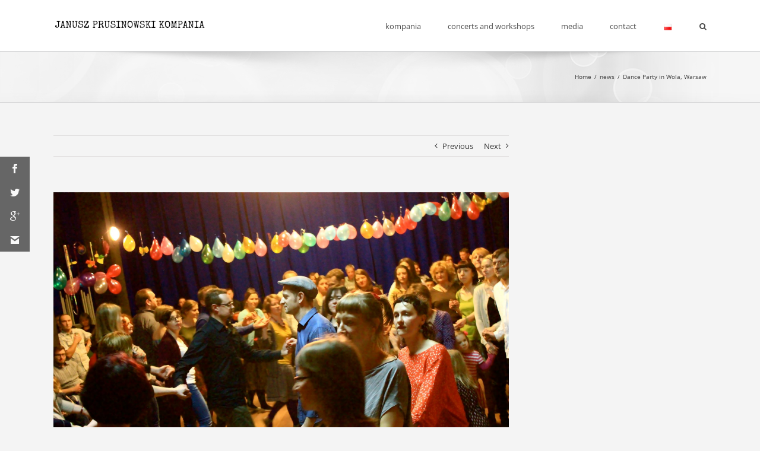

--- FILE ---
content_type: text/html; charset=UTF-8
request_url: http://www.januszprusinowskikompania.pl/en/dance-party-in-wola-warsaw/
body_size: 12265
content:
<!DOCTYPE html>
<html class="avada-html-layout-wide avada-html-header-position-top" lang="en-GB" prefix="og: http://ogp.me/ns# fb: http://ogp.me/ns/fb#">
<head>
	<meta http-equiv="X-UA-Compatible" content="IE=edge" />
	<meta http-equiv="Content-Type" content="text/html; charset=utf-8"/>
	<meta name="viewport" content="width=device-width, initial-scale=1" />
	<title>Dance Party in Wola, Warsaw &#8211; Janusz Prusinowski Kompania</title>

	  <meta name='robots' content='max-image-preview:large' />
<link rel="alternate" href="http://www.januszprusinowskikompania.pl/prusinowski-kompania-potancowka-na-woli/" hreflang="pl" />
<link rel="alternate" href="http://www.januszprusinowskikompania.pl/en/dance-party-in-wola-warsaw/" hreflang="en" />
<link rel='dns-prefetch' href='//fonts.googleapis.com' />
<link rel='dns-prefetch' href='//s.w.org' />
<link rel="alternate" type="application/rss+xml" title="Janusz Prusinowski Kompania &raquo; Feed" href="http://www.januszprusinowskikompania.pl/en/feed/" />
<link rel="alternate" type="application/rss+xml" title="Janusz Prusinowski Kompania &raquo; Comments Feed" href="http://www.januszprusinowskikompania.pl/en/comments/feed/" />
					<link rel="shortcut icon" href="http://www.januszprusinowskikompania.pl/wp-content/uploads/2015/04/favicon.ico" type="image/x-icon" />
		
		
		
		
		
		<link rel="alternate" type="application/rss+xml" title="Janusz Prusinowski Kompania &raquo; Dance Party in Wola, Warsaw Comments Feed" href="http://www.januszprusinowskikompania.pl/en/dance-party-in-wola-warsaw/feed/" />

		<meta property="og:title" content="Dance Party in Wola, Warsaw"/>
		<meta property="og:type" content="article"/>
		<meta property="og:url" content="http://www.januszprusinowskikompania.pl/en/dance-party-in-wola-warsaw/"/>
		<meta property="og:site_name" content="Janusz Prusinowski Kompania"/>
		<meta property="og:description" content="Dance party connected to music workshops for  Polish Society of Carl Orff.

Nice wooden floor - party in the school.

Please take proper dancing shoes - no sharp high heels.

We will play for app. 2 h.

Tickets: 15 zł

Welcome!

www.orff.pl

Facebook"/>

									<meta property="og:image" content="http://www.januszprusinowskikompania.pl/wp-content/uploads/2016/08/12916905_1093216217365873_7184490474893492205_o.jpg"/>
							<script type="text/javascript">
window._wpemojiSettings = {"baseUrl":"https:\/\/s.w.org\/images\/core\/emoji\/13.1.0\/72x72\/","ext":".png","svgUrl":"https:\/\/s.w.org\/images\/core\/emoji\/13.1.0\/svg\/","svgExt":".svg","source":{"concatemoji":"http:\/\/www.januszprusinowskikompania.pl\/wp-includes\/js\/wp-emoji-release.min.js?ver=5.9"}};
/*! This file is auto-generated */
!function(e,a,t){var n,r,o,i=a.createElement("canvas"),p=i.getContext&&i.getContext("2d");function s(e,t){var a=String.fromCharCode;p.clearRect(0,0,i.width,i.height),p.fillText(a.apply(this,e),0,0);e=i.toDataURL();return p.clearRect(0,0,i.width,i.height),p.fillText(a.apply(this,t),0,0),e===i.toDataURL()}function c(e){var t=a.createElement("script");t.src=e,t.defer=t.type="text/javascript",a.getElementsByTagName("head")[0].appendChild(t)}for(o=Array("flag","emoji"),t.supports={everything:!0,everythingExceptFlag:!0},r=0;r<o.length;r++)t.supports[o[r]]=function(e){if(!p||!p.fillText)return!1;switch(p.textBaseline="top",p.font="600 32px Arial",e){case"flag":return s([127987,65039,8205,9895,65039],[127987,65039,8203,9895,65039])?!1:!s([55356,56826,55356,56819],[55356,56826,8203,55356,56819])&&!s([55356,57332,56128,56423,56128,56418,56128,56421,56128,56430,56128,56423,56128,56447],[55356,57332,8203,56128,56423,8203,56128,56418,8203,56128,56421,8203,56128,56430,8203,56128,56423,8203,56128,56447]);case"emoji":return!s([10084,65039,8205,55357,56613],[10084,65039,8203,55357,56613])}return!1}(o[r]),t.supports.everything=t.supports.everything&&t.supports[o[r]],"flag"!==o[r]&&(t.supports.everythingExceptFlag=t.supports.everythingExceptFlag&&t.supports[o[r]]);t.supports.everythingExceptFlag=t.supports.everythingExceptFlag&&!t.supports.flag,t.DOMReady=!1,t.readyCallback=function(){t.DOMReady=!0},t.supports.everything||(n=function(){t.readyCallback()},a.addEventListener?(a.addEventListener("DOMContentLoaded",n,!1),e.addEventListener("load",n,!1)):(e.attachEvent("onload",n),a.attachEvent("onreadystatechange",function(){"complete"===a.readyState&&t.readyCallback()})),(n=t.source||{}).concatemoji?c(n.concatemoji):n.wpemoji&&n.twemoji&&(c(n.twemoji),c(n.wpemoji)))}(window,document,window._wpemojiSettings);
</script>
<style type="text/css">
img.wp-smiley,
img.emoji {
	display: inline !important;
	border: none !important;
	box-shadow: none !important;
	height: 1em !important;
	width: 1em !important;
	margin: 0 0.07em !important;
	vertical-align: -0.1em !important;
	background: none !important;
	padding: 0 !important;
}
</style>
	<link rel='stylesheet' id='wp-block-library-css'  href='http://www.januszprusinowskikompania.pl/wp-includes/css/dist/block-library/style.min.css?ver=5.9' type='text/css' media='all' />
<style id='wp-block-library-theme-inline-css' type='text/css'>
.wp-block-audio figcaption{color:#555;font-size:13px;text-align:center}.is-dark-theme .wp-block-audio figcaption{color:hsla(0,0%,100%,.65)}.wp-block-code>code{font-family:Menlo,Consolas,monaco,monospace;color:#1e1e1e;padding:.8em 1em;border:1px solid #ddd;border-radius:4px}.wp-block-embed figcaption{color:#555;font-size:13px;text-align:center}.is-dark-theme .wp-block-embed figcaption{color:hsla(0,0%,100%,.65)}.blocks-gallery-caption{color:#555;font-size:13px;text-align:center}.is-dark-theme .blocks-gallery-caption{color:hsla(0,0%,100%,.65)}.wp-block-image figcaption{color:#555;font-size:13px;text-align:center}.is-dark-theme .wp-block-image figcaption{color:hsla(0,0%,100%,.65)}.wp-block-pullquote{border-top:4px solid;border-bottom:4px solid;margin-bottom:1.75em;color:currentColor}.wp-block-pullquote__citation,.wp-block-pullquote cite,.wp-block-pullquote footer{color:currentColor;text-transform:uppercase;font-size:.8125em;font-style:normal}.wp-block-quote{border-left:.25em solid;margin:0 0 1.75em;padding-left:1em}.wp-block-quote cite,.wp-block-quote footer{color:currentColor;font-size:.8125em;position:relative;font-style:normal}.wp-block-quote.has-text-align-right{border-left:none;border-right:.25em solid;padding-left:0;padding-right:1em}.wp-block-quote.has-text-align-center{border:none;padding-left:0}.wp-block-quote.is-large,.wp-block-quote.is-style-large,.wp-block-quote.is-style-plain{border:none}.wp-block-search .wp-block-search__label{font-weight:700}.wp-block-group:where(.has-background){padding:1.25em 2.375em}.wp-block-separator{border:none;border-bottom:2px solid;margin-left:auto;margin-right:auto;opacity:.4}.wp-block-separator:not(.is-style-wide):not(.is-style-dots){width:100px}.wp-block-separator.has-background:not(.is-style-dots){border-bottom:none;height:1px}.wp-block-separator.has-background:not(.is-style-wide):not(.is-style-dots){height:2px}.wp-block-table thead{border-bottom:3px solid}.wp-block-table tfoot{border-top:3px solid}.wp-block-table td,.wp-block-table th{padding:.5em;border:1px solid;word-break:normal}.wp-block-table figcaption{color:#555;font-size:13px;text-align:center}.is-dark-theme .wp-block-table figcaption{color:hsla(0,0%,100%,.65)}.wp-block-video figcaption{color:#555;font-size:13px;text-align:center}.is-dark-theme .wp-block-video figcaption{color:hsla(0,0%,100%,.65)}.wp-block-template-part.has-background{padding:1.25em 2.375em;margin-top:0;margin-bottom:0}
</style>
<link rel='stylesheet' id='awsm-ead-public-css'  href='http://www.januszprusinowskikompania.pl/wp-content/plugins/embed-any-document/css/embed-public.min.css?ver=2.7.1' type='text/css' media='all' />
<style id='global-styles-inline-css' type='text/css'>
body{--wp--preset--color--black: #000000;--wp--preset--color--cyan-bluish-gray: #abb8c3;--wp--preset--color--white: #ffffff;--wp--preset--color--pale-pink: #f78da7;--wp--preset--color--vivid-red: #cf2e2e;--wp--preset--color--luminous-vivid-orange: #ff6900;--wp--preset--color--luminous-vivid-amber: #fcb900;--wp--preset--color--light-green-cyan: #7bdcb5;--wp--preset--color--vivid-green-cyan: #00d084;--wp--preset--color--pale-cyan-blue: #8ed1fc;--wp--preset--color--vivid-cyan-blue: #0693e3;--wp--preset--color--vivid-purple: #9b51e0;--wp--preset--gradient--vivid-cyan-blue-to-vivid-purple: linear-gradient(135deg,rgba(6,147,227,1) 0%,rgb(155,81,224) 100%);--wp--preset--gradient--light-green-cyan-to-vivid-green-cyan: linear-gradient(135deg,rgb(122,220,180) 0%,rgb(0,208,130) 100%);--wp--preset--gradient--luminous-vivid-amber-to-luminous-vivid-orange: linear-gradient(135deg,rgba(252,185,0,1) 0%,rgba(255,105,0,1) 100%);--wp--preset--gradient--luminous-vivid-orange-to-vivid-red: linear-gradient(135deg,rgba(255,105,0,1) 0%,rgb(207,46,46) 100%);--wp--preset--gradient--very-light-gray-to-cyan-bluish-gray: linear-gradient(135deg,rgb(238,238,238) 0%,rgb(169,184,195) 100%);--wp--preset--gradient--cool-to-warm-spectrum: linear-gradient(135deg,rgb(74,234,220) 0%,rgb(151,120,209) 20%,rgb(207,42,186) 40%,rgb(238,44,130) 60%,rgb(251,105,98) 80%,rgb(254,248,76) 100%);--wp--preset--gradient--blush-light-purple: linear-gradient(135deg,rgb(255,206,236) 0%,rgb(152,150,240) 100%);--wp--preset--gradient--blush-bordeaux: linear-gradient(135deg,rgb(254,205,165) 0%,rgb(254,45,45) 50%,rgb(107,0,62) 100%);--wp--preset--gradient--luminous-dusk: linear-gradient(135deg,rgb(255,203,112) 0%,rgb(199,81,192) 50%,rgb(65,88,208) 100%);--wp--preset--gradient--pale-ocean: linear-gradient(135deg,rgb(255,245,203) 0%,rgb(182,227,212) 50%,rgb(51,167,181) 100%);--wp--preset--gradient--electric-grass: linear-gradient(135deg,rgb(202,248,128) 0%,rgb(113,206,126) 100%);--wp--preset--gradient--midnight: linear-gradient(135deg,rgb(2,3,129) 0%,rgb(40,116,252) 100%);--wp--preset--duotone--dark-grayscale: url('#wp-duotone-dark-grayscale');--wp--preset--duotone--grayscale: url('#wp-duotone-grayscale');--wp--preset--duotone--purple-yellow: url('#wp-duotone-purple-yellow');--wp--preset--duotone--blue-red: url('#wp-duotone-blue-red');--wp--preset--duotone--midnight: url('#wp-duotone-midnight');--wp--preset--duotone--magenta-yellow: url('#wp-duotone-magenta-yellow');--wp--preset--duotone--purple-green: url('#wp-duotone-purple-green');--wp--preset--duotone--blue-orange: url('#wp-duotone-blue-orange');--wp--preset--font-size--small: 13px;--wp--preset--font-size--medium: 20px;--wp--preset--font-size--large: 36px;--wp--preset--font-size--x-large: 42px;}.has-black-color{color: var(--wp--preset--color--black) !important;}.has-cyan-bluish-gray-color{color: var(--wp--preset--color--cyan-bluish-gray) !important;}.has-white-color{color: var(--wp--preset--color--white) !important;}.has-pale-pink-color{color: var(--wp--preset--color--pale-pink) !important;}.has-vivid-red-color{color: var(--wp--preset--color--vivid-red) !important;}.has-luminous-vivid-orange-color{color: var(--wp--preset--color--luminous-vivid-orange) !important;}.has-luminous-vivid-amber-color{color: var(--wp--preset--color--luminous-vivid-amber) !important;}.has-light-green-cyan-color{color: var(--wp--preset--color--light-green-cyan) !important;}.has-vivid-green-cyan-color{color: var(--wp--preset--color--vivid-green-cyan) !important;}.has-pale-cyan-blue-color{color: var(--wp--preset--color--pale-cyan-blue) !important;}.has-vivid-cyan-blue-color{color: var(--wp--preset--color--vivid-cyan-blue) !important;}.has-vivid-purple-color{color: var(--wp--preset--color--vivid-purple) !important;}.has-black-background-color{background-color: var(--wp--preset--color--black) !important;}.has-cyan-bluish-gray-background-color{background-color: var(--wp--preset--color--cyan-bluish-gray) !important;}.has-white-background-color{background-color: var(--wp--preset--color--white) !important;}.has-pale-pink-background-color{background-color: var(--wp--preset--color--pale-pink) !important;}.has-vivid-red-background-color{background-color: var(--wp--preset--color--vivid-red) !important;}.has-luminous-vivid-orange-background-color{background-color: var(--wp--preset--color--luminous-vivid-orange) !important;}.has-luminous-vivid-amber-background-color{background-color: var(--wp--preset--color--luminous-vivid-amber) !important;}.has-light-green-cyan-background-color{background-color: var(--wp--preset--color--light-green-cyan) !important;}.has-vivid-green-cyan-background-color{background-color: var(--wp--preset--color--vivid-green-cyan) !important;}.has-pale-cyan-blue-background-color{background-color: var(--wp--preset--color--pale-cyan-blue) !important;}.has-vivid-cyan-blue-background-color{background-color: var(--wp--preset--color--vivid-cyan-blue) !important;}.has-vivid-purple-background-color{background-color: var(--wp--preset--color--vivid-purple) !important;}.has-black-border-color{border-color: var(--wp--preset--color--black) !important;}.has-cyan-bluish-gray-border-color{border-color: var(--wp--preset--color--cyan-bluish-gray) !important;}.has-white-border-color{border-color: var(--wp--preset--color--white) !important;}.has-pale-pink-border-color{border-color: var(--wp--preset--color--pale-pink) !important;}.has-vivid-red-border-color{border-color: var(--wp--preset--color--vivid-red) !important;}.has-luminous-vivid-orange-border-color{border-color: var(--wp--preset--color--luminous-vivid-orange) !important;}.has-luminous-vivid-amber-border-color{border-color: var(--wp--preset--color--luminous-vivid-amber) !important;}.has-light-green-cyan-border-color{border-color: var(--wp--preset--color--light-green-cyan) !important;}.has-vivid-green-cyan-border-color{border-color: var(--wp--preset--color--vivid-green-cyan) !important;}.has-pale-cyan-blue-border-color{border-color: var(--wp--preset--color--pale-cyan-blue) !important;}.has-vivid-cyan-blue-border-color{border-color: var(--wp--preset--color--vivid-cyan-blue) !important;}.has-vivid-purple-border-color{border-color: var(--wp--preset--color--vivid-purple) !important;}.has-vivid-cyan-blue-to-vivid-purple-gradient-background{background: var(--wp--preset--gradient--vivid-cyan-blue-to-vivid-purple) !important;}.has-light-green-cyan-to-vivid-green-cyan-gradient-background{background: var(--wp--preset--gradient--light-green-cyan-to-vivid-green-cyan) !important;}.has-luminous-vivid-amber-to-luminous-vivid-orange-gradient-background{background: var(--wp--preset--gradient--luminous-vivid-amber-to-luminous-vivid-orange) !important;}.has-luminous-vivid-orange-to-vivid-red-gradient-background{background: var(--wp--preset--gradient--luminous-vivid-orange-to-vivid-red) !important;}.has-very-light-gray-to-cyan-bluish-gray-gradient-background{background: var(--wp--preset--gradient--very-light-gray-to-cyan-bluish-gray) !important;}.has-cool-to-warm-spectrum-gradient-background{background: var(--wp--preset--gradient--cool-to-warm-spectrum) !important;}.has-blush-light-purple-gradient-background{background: var(--wp--preset--gradient--blush-light-purple) !important;}.has-blush-bordeaux-gradient-background{background: var(--wp--preset--gradient--blush-bordeaux) !important;}.has-luminous-dusk-gradient-background{background: var(--wp--preset--gradient--luminous-dusk) !important;}.has-pale-ocean-gradient-background{background: var(--wp--preset--gradient--pale-ocean) !important;}.has-electric-grass-gradient-background{background: var(--wp--preset--gradient--electric-grass) !important;}.has-midnight-gradient-background{background: var(--wp--preset--gradient--midnight) !important;}.has-small-font-size{font-size: var(--wp--preset--font-size--small) !important;}.has-medium-font-size{font-size: var(--wp--preset--font-size--medium) !important;}.has-large-font-size{font-size: var(--wp--preset--font-size--large) !important;}.has-x-large-font-size{font-size: var(--wp--preset--font-size--x-large) !important;}
</style>
<link rel='stylesheet' id='contact-form-7-css'  href='http://www.januszprusinowskikompania.pl/wp-content/plugins/contact-form-7/includes/css/styles.css?ver=5.5.4' type='text/css' media='all' />
<link rel='stylesheet' id='et_monarch-open-sans-css'  href='http://fonts.googleapis.com/css?family=Open+Sans:400,700' type='text/css' media='all' />
<link rel='stylesheet' id='et_monarch-css-css'  href='http://www.januszprusinowskikompania.pl/wp-content/plugins/monarch/css/style.css?ver=1.1.2' type='text/css' media='all' />
<link rel='stylesheet' id='wp-lightbox-2.min.css-css'  href='http://www.januszprusinowskikompania.pl/wp-content/plugins/wp-lightbox-2/styles/lightbox.min.css?ver=1.3.4' type='text/css' media='all' />
<link rel='stylesheet' id='fusion-dynamic-css-css'  href='http://www.januszprusinowskikompania.pl/wp-content/uploads/fusion-styles/1d397e4f203ffbe3326335e2b6f50d61.min.css?ver=3.6.1' type='text/css' media='all' />
<script type='text/javascript' src='http://www.januszprusinowskikompania.pl/wp-includes/js/jquery/jquery.min.js?ver=3.6.0' id='jquery-core-js'></script>
<script type='text/javascript' src='http://www.januszprusinowskikompania.pl/wp-includes/js/jquery/jquery-migrate.min.js?ver=3.3.2' id='jquery-migrate-js'></script>
<link rel="https://api.w.org/" href="http://www.januszprusinowskikompania.pl/wp-json/" /><link rel="alternate" type="application/json" href="http://www.januszprusinowskikompania.pl/wp-json/wp/v2/posts/2501" /><link rel="EditURI" type="application/rsd+xml" title="RSD" href="http://www.januszprusinowskikompania.pl/xmlrpc.php?rsd" />
<link rel="wlwmanifest" type="application/wlwmanifest+xml" href="http://www.januszprusinowskikompania.pl/wp-includes/wlwmanifest.xml" /> 
<meta name="generator" content="WordPress 5.9" />
<link rel="canonical" href="http://www.januszprusinowskikompania.pl/en/dance-party-in-wola-warsaw/" />
<link rel='shortlink' href='http://www.januszprusinowskikompania.pl/?p=2501' />
<link rel="alternate" type="application/json+oembed" href="http://www.januszprusinowskikompania.pl/wp-json/oembed/1.0/embed?url=http%3A%2F%2Fwww.januszprusinowskikompania.pl%2Fen%2Fdance-party-in-wola-warsaw%2F" />
<link rel="alternate" type="text/xml+oembed" href="http://www.januszprusinowskikompania.pl/wp-json/oembed/1.0/embed?url=http%3A%2F%2Fwww.januszprusinowskikompania.pl%2Fen%2Fdance-party-in-wola-warsaw%2F&#038;format=xml" />
<style type="text/css" id="et-social-custom-css">
				.et_monarch .et_social_sidebar_networks li, .et_monarch .et_social_mobile li { background: #666666; } .et_monarch .et_social_sidebar_networks .et_social_icons_container li:hover, .et_monarch .et_social_mobile .et_social_icons_container li:hover { background: #dbdbdb !important; } .et_social_sidebar_border li { border-color: #dbdbdb !important; } .et_monarch .et_social_sidebar_networks .et_social_icons_container li i, .et_monarch .et_social_sidebar_networks .et_social_icons_container li .et_social_count, .et_monarch .et_social_mobile .et_social_icons_container li i, .et_monarch .et_social_mobile .et_social_icons_container li .et_social_count { color: #f9f9f9; } .et_monarch .et_social_sidebar_networks .et_social_icons_container li:hover i, .et_monarch .et_social_sidebar_networks .et_social_icons_container li:hover .et_social_count, .et_monarch .et_social_mobile .et_social_icons_container li:hover i, .et_monarch .et_social_mobile .et_social_icons_container li:hover .et_social_count { color: #f45727 !important; } 
			</style><link rel="preload" href="http://www.januszprusinowskikompania.pl/wp-content/themes/Avada/includes/lib/assets/fonts/icomoon/awb-icons.woff" as="font" type="font/woff" crossorigin><link rel="preload" href="//www.januszprusinowskikompania.pl/wp-content/themes/Avada/includes/lib/assets/fonts/fontawesome/webfonts/fa-brands-400.woff2" as="font" type="font/woff2" crossorigin><link rel="preload" href="//www.januszprusinowskikompania.pl/wp-content/themes/Avada/includes/lib/assets/fonts/fontawesome/webfonts/fa-regular-400.woff2" as="font" type="font/woff2" crossorigin><link rel="preload" href="//www.januszprusinowskikompania.pl/wp-content/themes/Avada/includes/lib/assets/fonts/fontawesome/webfonts/fa-solid-900.woff2" as="font" type="font/woff2" crossorigin><style type="text/css" id="css-fb-visibility">@media screen and (max-width: 640px){.fusion-no-small-visibility{display:none !important;}body:not(.fusion-builder-ui-wireframe) .sm-text-align-center{text-align:center !important;}body:not(.fusion-builder-ui-wireframe) .sm-text-align-left{text-align:left !important;}body:not(.fusion-builder-ui-wireframe) .sm-text-align-right{text-align:right !important;}body:not(.fusion-builder-ui-wireframe) .sm-flex-align-center{justify-content:center !important;}body:not(.fusion-builder-ui-wireframe) .sm-flex-align-flex-start{justify-content:flex-start !important;}body:not(.fusion-builder-ui-wireframe) .sm-flex-align-flex-end{justify-content:flex-end !important;}body:not(.fusion-builder-ui-wireframe) .sm-mx-auto{margin-left:auto !important;margin-right:auto !important;}body:not(.fusion-builder-ui-wireframe) .sm-ml-auto{margin-left:auto !important;}body:not(.fusion-builder-ui-wireframe) .sm-mr-auto{margin-right:auto !important;}body:not(.fusion-builder-ui-wireframe) .fusion-absolute-position-small{position:absolute;top:auto;width:100%;}}@media screen and (min-width: 641px) and (max-width: 1024px){.fusion-no-medium-visibility{display:none !important;}body:not(.fusion-builder-ui-wireframe) .md-text-align-center{text-align:center !important;}body:not(.fusion-builder-ui-wireframe) .md-text-align-left{text-align:left !important;}body:not(.fusion-builder-ui-wireframe) .md-text-align-right{text-align:right !important;}body:not(.fusion-builder-ui-wireframe) .md-flex-align-center{justify-content:center !important;}body:not(.fusion-builder-ui-wireframe) .md-flex-align-flex-start{justify-content:flex-start !important;}body:not(.fusion-builder-ui-wireframe) .md-flex-align-flex-end{justify-content:flex-end !important;}body:not(.fusion-builder-ui-wireframe) .md-mx-auto{margin-left:auto !important;margin-right:auto !important;}body:not(.fusion-builder-ui-wireframe) .md-ml-auto{margin-left:auto !important;}body:not(.fusion-builder-ui-wireframe) .md-mr-auto{margin-right:auto !important;}body:not(.fusion-builder-ui-wireframe) .fusion-absolute-position-medium{position:absolute;top:auto;width:100%;}}@media screen and (min-width: 1025px){.fusion-no-large-visibility{display:none !important;}body:not(.fusion-builder-ui-wireframe) .lg-text-align-center{text-align:center !important;}body:not(.fusion-builder-ui-wireframe) .lg-text-align-left{text-align:left !important;}body:not(.fusion-builder-ui-wireframe) .lg-text-align-right{text-align:right !important;}body:not(.fusion-builder-ui-wireframe) .lg-flex-align-center{justify-content:center !important;}body:not(.fusion-builder-ui-wireframe) .lg-flex-align-flex-start{justify-content:flex-start !important;}body:not(.fusion-builder-ui-wireframe) .lg-flex-align-flex-end{justify-content:flex-end !important;}body:not(.fusion-builder-ui-wireframe) .lg-mx-auto{margin-left:auto !important;margin-right:auto !important;}body:not(.fusion-builder-ui-wireframe) .lg-ml-auto{margin-left:auto !important;}body:not(.fusion-builder-ui-wireframe) .lg-mr-auto{margin-right:auto !important;}body:not(.fusion-builder-ui-wireframe) .fusion-absolute-position-large{position:absolute;top:auto;width:100%;}}</style>		<style type="text/css" id="wp-custom-css">
			.fusion-rollover-gallery {
	display: none;
}

.fusion-main-menu, .fusion-logo-background {
    --header_sticky_nav_padding: 45px;
}
.fusion-main-menu {
    --header_sticky_menu_color: #333333;
    --header_sticky_nav_font_size: 14px;
    --nav_height: 86px;
    --mobile_nav_padding: 25px;
    --menu_text_align: left;
    --menu_thumbnail_size-width: 26px;
    --menu_thumbnail_size-height: 14px;
}
.fusion-main-menu {
    float: right;
    position: relative;
    z-index: 200;
    overflow: hidden;
}

.pomaranczowy-button{
	font-size: 12px; 
	color: #ffffff; 
	background-color: black; 
	font-weight: bold; 
	letter-spacing: 2px;
	line-height: 1; 
	border-radius: 4px; padding: 5px 20px 5px 25px;
}

 .pomaranczowy-button : hover{
	color: white ;
	background-color: black
	}		</style>
				<script type="text/javascript">
			var doc = document.documentElement;
			doc.setAttribute( 'data-useragent', navigator.userAgent );
		</script>
		
	</head>

<body class="post-template-default single single-post postid-2501 single-format-standard et_monarch fusion-image-hovers fusion-pagination-sizing fusion-button_type-flat fusion-button_span-no fusion-button_gradient-linear avada-image-rollover-circle-yes avada-image-rollover-yes avada-image-rollover-direction-left fusion-body ltr fusion-sticky-header no-tablet-sticky-header no-mobile-sticky-header no-mobile-slidingbar avada-has-rev-slider-styles fusion-disable-outline fusion-sub-menu-fade mobile-logo-pos-left layout-wide-mode avada-has-boxed-modal-shadow- layout-scroll-offset-full avada-has-zero-margin-offset-top has-sidebar fusion-top-header menu-text-align-left mobile-menu-design-classic fusion-show-pagination-text fusion-header-layout-v1 avada-responsive avada-footer-fx-none avada-menu-highlight-style-bar fusion-search-form-classic fusion-main-menu-search-overlay fusion-avatar-square avada-sticky-shrinkage avada-dropdown-styles avada-blog-layout- avada-blog-archive-layout- avada-header-shadow-no avada-menu-icon-position-left avada-has-megamenu-shadow avada-has-mainmenu-dropdown-divider avada-has-main-nav-search-icon avada-has-breadcrumb-mobile-hidden avada-has-titlebar-bar_and_content avada-has-pagination-padding avada-flyout-menu-direction-fade avada-ec-views-v1" >
		<a class="skip-link screen-reader-text" href="#content">Skip to content</a>

	<div id="boxed-wrapper">
		<div class="fusion-sides-frame"></div>
		<div id="wrapper" class="fusion-wrapper">
			<div id="home" style="position:relative;top:-1px;"></div>
			
				
			<header class="fusion-header-wrapper">
				<div class="fusion-header-v1 fusion-logo-alignment fusion-logo-left fusion-sticky-menu- fusion-sticky-logo- fusion-mobile-logo-  fusion-mobile-menu-design-classic">
					<div class="fusion-header-sticky-height"></div>
<div class="fusion-header">
	<div class="fusion-row">
					<div class="fusion-logo" data-margin-top="31px" data-margin-bottom="31px" data-margin-left="0px" data-margin-right="0px">
			<a class="fusion-logo-link"  href="http://www.januszprusinowskikompania.pl/en/janusz-prusinowski-kompania-eng/" >

						<!-- standard logo -->
			<img src="http://www.januszprusinowskikompania.pl/wp-content/uploads/2015/07/Janusz_Prusinowski_Kompania_logo.png" srcset="http://www.januszprusinowskikompania.pl/wp-content/uploads/2015/07/Janusz_Prusinowski_Kompania_logo.png 1x" width="259" height="19" alt="Janusz Prusinowski Kompania Logo" data-retina_logo_url="" class="fusion-standard-logo" />

			
					</a>
		</div>		<nav class="fusion-main-menu" aria-label="Main Menu"><div class="fusion-overlay-search">		<form role="search" class="searchform fusion-search-form  fusion-search-form-classic" method="get" action="http://www.januszprusinowskikompania.pl/en/">
			<div class="fusion-search-form-content">

				
				<div class="fusion-search-field search-field">
					<label><span class="screen-reader-text">Search for:</span>
													<input type="search" value="" name="s" class="s" placeholder="Search..." required aria-required="true" aria-label="Search..."/>
											</label>
				</div>
				<div class="fusion-search-button search-button">
					<input type="submit" class="fusion-search-submit searchsubmit" aria-label="Search" value="&#xf002;" />
									</div>

				
			</div>


			
		</form>
		<div class="fusion-search-spacer"></div><a href="#" role="button" aria-label="Close Search" class="fusion-close-search"></a></div><ul id="menu-menu_glowne_eng" class="fusion-menu"><li  id="menu-item-2177"  class="menu-item menu-item-type-custom menu-item-object-custom menu-item-has-children menu-item-2177 fusion-dropdown-menu"  data-item-id="2177"><a  class="fusion-bar-highlight"><span class="menu-text">kompania</span></a><ul class="sub-menu"><li  id="menu-item-1336"  class="menu-item menu-item-type-post_type menu-item-object-page menu-item-1336 fusion-dropdown-submenu" ><a  href="http://www.januszprusinowskikompania.pl/en/the-band/" class="fusion-bar-highlight"><span>the band</span></a></li><li  id="menu-item-1396"  class="menu-item menu-item-type-post_type menu-item-object-page menu-item-1396 fusion-dropdown-submenu" ><a  href="http://www.januszprusinowskikompania.pl/en/cds/" class="fusion-bar-highlight"><span>cd’s</span></a></li><li  id="menu-item-2302"  class="menu-item menu-item-type-post_type menu-item-object-page menu-item-2302 fusion-dropdown-submenu" ><a  href="http://www.januszprusinowskikompania.pl/en/we-played/" class="fusion-bar-highlight"><span>where we played</span></a></li></ul></li><li  id="menu-item-1771"  class="menu-item menu-item-type-post_type menu-item-object-page menu-item-1771"  data-item-id="1771"><a  href="http://www.januszprusinowskikompania.pl/en/concerts-and-workshops/" class="fusion-bar-highlight"><span class="menu-text">concerts and workshops</span></a></li><li  id="menu-item-1260"  class="menu-item menu-item-type-custom menu-item-object-custom menu-item-has-children menu-item-1260 fusion-dropdown-menu"  data-item-id="1260"><a  href="#" class="fusion-bar-highlight"><span class="menu-text">media</span></a><ul class="sub-menu"><li  id="menu-item-1261"  class="menu-item menu-item-type-post_type menu-item-object-page menu-item-1261 fusion-dropdown-submenu" ><a  href="http://www.januszprusinowskikompania.pl/en/press-release/" class="fusion-bar-highlight"><span>press kit</span></a></li><li  id="menu-item-2342"  class="menu-item menu-item-type-post_type menu-item-object-page menu-item-2342 fusion-dropdown-submenu" ><a  href="http://www.januszprusinowskikompania.pl/en/press/" class="fusion-bar-highlight"><span>reviews</span></a></li><li  id="menu-item-2414"  class="menu-item menu-item-type-post_type menu-item-object-page menu-item-2414 fusion-dropdown-submenu" ><a  href="http://www.januszprusinowskikompania.pl/en/music/" class="fusion-bar-highlight"><span>music</span></a></li><li  id="menu-item-2167"  class="menu-item menu-item-type-post_type menu-item-object-page menu-item-2167 fusion-dropdown-submenu" ><a  href="http://www.januszprusinowskikompania.pl/en/images/" class="fusion-bar-highlight"><span>images</span></a></li><li  id="menu-item-2139"  class="menu-item menu-item-type-post_type menu-item-object-page menu-item-2139 fusion-dropdown-submenu" ><a  href="http://www.januszprusinowskikompania.pl/en/movies/" class="fusion-bar-highlight"><span>movies</span></a></li></ul></li><li  id="menu-item-1244"  class="menu-item menu-item-type-post_type menu-item-object-page menu-item-1244"  data-item-id="1244"><a  href="http://www.januszprusinowskikompania.pl/en/contact/" class="fusion-bar-highlight"><span class="menu-text">contact</span></a></li><li  id="menu-item-1186-pl"  class="lang-item lang-item-31 lang-item-pl lang-item-first menu-item menu-item-type-custom menu-item-object-custom menu-item-1186-pl"  data-classes="lang-item" data-item-id="1186-pl"><a  href="http://www.januszprusinowskikompania.pl/prusinowski-kompania-potancowka-na-woli/" class="fusion-bar-highlight" hreflang="pl-PL" lang="pl-PL"><span class="menu-text"><img src="[data-uri]" alt="Polski" width="16" height="11" style="width: 16px; height: 11px;" /></span></a></li><li class="fusion-custom-menu-item fusion-main-menu-search fusion-search-overlay"><a class="fusion-main-menu-icon fusion-bar-highlight" href="#" aria-label="Search" data-title="Search" title="Search" role="button" aria-expanded="false"></a></li></ul></nav>
<nav class="fusion-mobile-nav-holder fusion-mobile-menu-text-align-left" aria-label="Main Menu Mobile"></nav>

					</div>
</div>
				</div>
				<div class="fusion-clearfix"></div>
			</header>
							
						<div id="sliders-container" class="fusion-slider-visibility">
					</div>
				
				
			
			<div class="avada-page-titlebar-wrapper" role="banner">
	<div class="fusion-page-title-bar fusion-page-title-bar-none fusion-page-title-bar-left">
		<div class="fusion-page-title-row">
			<div class="fusion-page-title-wrapper">
				<div class="fusion-page-title-captions">

					
					
				</div>

															<div class="fusion-page-title-secondary">
							<div class="fusion-breadcrumbs"><span class="fusion-breadcrumb-item"><a href="http://www.januszprusinowskikompania.pl/en/janusz-prusinowski-kompania-eng" class="fusion-breadcrumb-link"><span >Home</span></a></span><span class="fusion-breadcrumb-sep">/</span><span class="fusion-breadcrumb-item"><a href="http://www.januszprusinowskikompania.pl/en/category/news/" class="fusion-breadcrumb-link"><span >news</span></a></span><span class="fusion-breadcrumb-sep">/</span><span class="fusion-breadcrumb-item"><span  class="breadcrumb-leaf">Dance Party in Wola, Warsaw</span></span></div>						</div>
									
			</div>
		</div>
	</div>
</div>

						<main id="main" class="clearfix ">
				<div class="fusion-row" style="">

<section id="content" style="float: left;">
			<div class="single-navigation clearfix">
			<a href="http://www.januszprusinowskikompania.pl/en/prusinowski-kompania-in-minsk-14th-of-april-2016/" rel="prev">Previous</a>			<a href="http://www.januszprusinowskikompania.pl/en/starosielska-majowka-dance-workshops-party-in-bialystok/" rel="next">Next</a>		</div>
	
					<article id="post-2501" class="post post-2501 type-post status-publish format-standard has-post-thumbnail hentry category-news">
						
														<div class="fusion-flexslider flexslider fusion-flexslider-loading post-slideshow fusion-post-slideshow">
				<ul class="slides">
																<li>
																																<a href="http://www.januszprusinowskikompania.pl/wp-content/uploads/2016/08/12916905_1093216217365873_7184490474893492205_o.jpg" data-rel="iLightbox[gallery2501]" title="" data-title="12916905_1093216217365873_7184490474893492205_o" data-caption="" aria-label="12916905_1093216217365873_7184490474893492205_o">
										<span class="screen-reader-text">View Larger Image</span>
										<img width="2048" height="1365" src="http://www.januszprusinowskikompania.pl/wp-content/uploads/2016/08/12916905_1093216217365873_7184490474893492205_o.jpg" class="attachment-full size-full wp-post-image" alt="" />									</a>
																					</li>

																																																																																																															</ul>
			</div>
						
															<h1 class="entry-title fusion-post-title">Dance Party in Wola, Warsaw</h1>										<div class="post-content">
				<p>Dance party connected to music workshops for  Polish Society of Carl Orff.</p>
<p>Nice wooden floor &#8211; party in the school.</p>
<p>Please take proper dancing shoes &#8211; no sharp high heels.</p>
<p>We will play for app. 2 h.</p>
<p>Tickets: 15 zł</p>
<p>Welcome!</p>
<p><a href="http://www.orff.pl/" target="_blank" rel="nofollow nofollow">www.orff.pl</a></p>
<p><a href="https://www.facebook.com/events/1290326214314295/">Facebook</a></p>
							</div>

												<div class="fusion-meta-info"><div class="fusion-meta-info-wrapper"><span class="updated rich-snippet-hidden">2016-08-24T11:26:47+00:00</span>By <span class="vcard"><span class="fn"><a href="http://www.januszprusinowskikompania.pl/en/author/admin/" title="Posts by Janusz Prusinowski Kompania" rel="author">Janusz Prusinowski Kompania</a></span></span><span class="fusion-inline-sep">|</span><a href="http://www.januszprusinowskikompania.pl/en/category/news/" rel="category tag">news</a><span class="fusion-inline-sep">|</span><span class="fusion-comments"><a href="http://www.januszprusinowskikompania.pl/en/dance-party-in-wola-warsaw/#respond">0 Comments</a></span></div></div>																								
																	</article>
	</section>
<aside id="sidebar" class="sidebar fusion-widget-area fusion-content-widget-area fusion-sidebar-right fusion-blogsidebar" style="float: right;" >
											
								</aside>
						
					</div>  <!-- fusion-row -->
				</main>  <!-- #main -->
				
				
								
					
		<div class="fusion-footer">
					
	<footer class="fusion-footer-widget-area fusion-widget-area">
		<div class="fusion-row">
			<div class="fusion-columns fusion-columns-3 fusion-widget-area">
				
																									<div class="fusion-column col-lg-4 col-md-4 col-sm-4">
							<section id="media_image-3" class="fusion-footer-widget-column widget widget_media_image" style="border-style: solid;border-color:transparent;border-width:0px;"><img width="300" height="101" src="http://www.januszprusinowskikompania.pl/wp-content/uploads/2023/03/LOGO-IAM-CULTURE-2016-PL-kolor_400px-300x101.jpg" class="image wp-image-3499  attachment-medium size-medium" alt="" style="max-width: 100%; height: auto;" srcset="http://www.januszprusinowskikompania.pl/wp-content/uploads/2023/03/LOGO-IAM-CULTURE-2016-PL-kolor_400px-200x67.jpg 200w, http://www.januszprusinowskikompania.pl/wp-content/uploads/2023/03/LOGO-IAM-CULTURE-2016-PL-kolor_400px-300x101.jpg 300w, http://www.januszprusinowskikompania.pl/wp-content/uploads/2023/03/LOGO-IAM-CULTURE-2016-PL-kolor_400px.jpg 400w" sizes="(max-width: 300px) 100vw, 300px" /><div style="clear:both;"></div></section>																					</div>
																										<div class="fusion-column col-lg-4 col-md-4 col-sm-4">
													</div>
																										<div class="fusion-column fusion-column-last col-lg-4 col-md-4 col-sm-4">
													</div>
																																				
				<div class="fusion-clearfix"></div>
			</div> <!-- fusion-columns -->
		</div> <!-- fusion-row -->
	</footer> <!-- fusion-footer-widget-area -->

	
	<footer id="footer" class="fusion-footer-copyright-area">
		<div class="fusion-row">
			<div class="fusion-copyright-content">

				<div class="fusion-copyright-notice">
		<div>
		Copyright Janusz Prusinowski KOMPANIA | All Rights Reserved	</div>
</div>
<div class="fusion-social-links-footer">
	<div class="fusion-social-networks"><div class="fusion-social-networks-wrapper"><a  class="fusion-social-network-icon fusion-tooltip fusion-facebook awb-icon-facebook" style data-placement="top" data-title="Facebook" data-toggle="tooltip" title="Facebook" href="https://www.facebook.com/prusinowskitrio?fref=ts" target="_blank" rel="noreferrer"><span class="screen-reader-text">Facebook</span></a><a  class="fusion-social-network-icon fusion-tooltip fusion-youtube awb-icon-youtube" style data-placement="top" data-title="YouTube" data-toggle="tooltip" title="YouTube" href="https://www.youtube.com/user/prusinowskitrio" target="_blank" rel="noopener noreferrer"><span class="screen-reader-text">YouTube</span></a><a  class="fusion-social-network-icon fusion-tooltip fusion-soundcloud awb-icon-soundcloud" style data-placement="top" data-title="SoundCloud" data-toggle="tooltip" title="SoundCloud" href="https://soundcloud.com/janusz-prusinowski-kompania" target="_blank" rel="noopener noreferrer"><span class="screen-reader-text">SoundCloud</span></a></div></div></div>

			</div> <!-- fusion-fusion-copyright-content -->
		</div> <!-- fusion-row -->
	</footer> <!-- #footer -->
		</div> <!-- fusion-footer -->

		
					<div class="fusion-sliding-bar-wrapper">
											</div>

												</div> <!-- wrapper -->
		</div> <!-- #boxed-wrapper -->
		<div class="fusion-top-frame"></div>
		<div class="fusion-bottom-frame"></div>
		<div class="fusion-boxed-shadow"></div>
		<a class="fusion-one-page-text-link fusion-page-load-link" tabindex="-1" href="#" aria-hidden="true">Page load link</a>

		<div class="avada-footer-scripts">
			<div class="et_social_sidebar_networks et_social_visible_sidebar et_social_slideright et_social_animated et_social_rectangle et_social_sidebar_flip et_social_mobile_on">
					
					<ul class="et_social_icons_container"><li class="et_social_facebook">
									<a href="http://www.facebook.com/sharer.php?u=http%3A%2F%2Fwww.januszprusinowskikompania.pl%2Fen%2Fdance-party-in-wola-warsaw%2F&#038;t=Dance%20Party%20in%20Wola%2C%20Warsaw" class="et_social_share" rel="nofollow" data-social_name="facebook" data-post_id="2501" data-social_type="share">
										<i class="et_social_icon et_social_icon_facebook"></i>
										
										
										<span class="et_social_overlay"></span>
									</a>
								</li><li class="et_social_twitter">
									<a href="http://twitter.com/home?status=Dance%20Party%20in%20Wola%2C%20Warsaw%20http%3A%2F%2Fwww.januszprusinowskikompania.pl%2Fen%2Fdance-party-in-wola-warsaw%2F" class="et_social_share" rel="nofollow" data-social_name="twitter" data-post_id="2501" data-social_type="share">
										<i class="et_social_icon et_social_icon_twitter"></i>
										
										
										<span class="et_social_overlay"></span>
									</a>
								</li><li class="et_social_googleplus">
									<a href="https://plus.google.com/share?url=http%3A%2F%2Fwww.januszprusinowskikompania.pl%2Fen%2Fdance-party-in-wola-warsaw%2F&#038;t=Dance%20Party%20in%20Wola%2C%20Warsaw" class="et_social_share" rel="nofollow" data-social_name="googleplus" data-post_id="2501" data-social_type="share">
										<i class="et_social_icon et_social_icon_googleplus"></i>
										
										
										<span class="et_social_overlay"></span>
									</a>
								</li><li class="et_social_gmail">
									<a href="https://mail.google.com/mail/u/0/?view=cm&#038;fs=1&#038;su=Dance%20Party%20in%20Wola%2C%20Warsaw&#038;body=http%3A%2F%2Fwww.januszprusinowskikompania.pl%2Fen%2Fdance-party-in-wola-warsaw%2F&#038;ui=2&#038;tf=1" class="et_social_share" rel="nofollow" data-social_name="gmail" data-post_id="2501" data-social_type="share">
										<i class="et_social_icon et_social_icon_gmail"></i>
										
										
										<span class="et_social_overlay"></span>
									</a>
								</li></ul>
					<span class="et_social_hide_sidebar et_social_icon"></span>
				</div><div class="et_social_mobile_button"></div>
					<div class="et_social_mobile et_social_fadein">
						<div class="et_social_heading">Share This</div>
						<span class="et_social_close"></span>
						<div class="et_social_networks et_social_simple et_social_rounded et_social_left">
							<ul class="et_social_icons_container"><li class="et_social_facebook">
									<a href="http://www.facebook.com/sharer.php?u=http%3A%2F%2Fwww.januszprusinowskikompania.pl%2Fen%2Fdance-party-in-wola-warsaw%2F&#038;t=Dance%20Party%20in%20Wola%2C%20Warsaw" class="et_social_share" rel="nofollow" data-social_name="facebook" data-post_id="2501" data-social_type="share">
										<i class="et_social_icon et_social_icon_facebook"></i>
										<div class="et_social_network_label"><div class="et_social_networkname">Facebook</div></div>
										
										<span class="et_social_overlay"></span>
									</a>
								</li><li class="et_social_twitter">
									<a href="http://twitter.com/home?status=Dance%20Party%20in%20Wola%2C%20Warsaw%20http%3A%2F%2Fwww.januszprusinowskikompania.pl%2Fen%2Fdance-party-in-wola-warsaw%2F" class="et_social_share" rel="nofollow" data-social_name="twitter" data-post_id="2501" data-social_type="share">
										<i class="et_social_icon et_social_icon_twitter"></i>
										<div class="et_social_network_label"><div class="et_social_networkname">Twitter</div></div>
										
										<span class="et_social_overlay"></span>
									</a>
								</li><li class="et_social_googleplus">
									<a href="https://plus.google.com/share?url=http%3A%2F%2Fwww.januszprusinowskikompania.pl%2Fen%2Fdance-party-in-wola-warsaw%2F&#038;t=Dance%20Party%20in%20Wola%2C%20Warsaw" class="et_social_share" rel="nofollow" data-social_name="googleplus" data-post_id="2501" data-social_type="share">
										<i class="et_social_icon et_social_icon_googleplus"></i>
										<div class="et_social_network_label"><div class="et_social_networkname">Google+</div></div>
										
										<span class="et_social_overlay"></span>
									</a>
								</li><li class="et_social_gmail">
									<a href="https://mail.google.com/mail/u/0/?view=cm&#038;fs=1&#038;su=Dance%20Party%20in%20Wola%2C%20Warsaw&#038;body=http%3A%2F%2Fwww.januszprusinowskikompania.pl%2Fen%2Fdance-party-in-wola-warsaw%2F&#038;ui=2&#038;tf=1" class="et_social_share" rel="nofollow" data-social_name="gmail" data-post_id="2501" data-social_type="share">
										<i class="et_social_icon et_social_icon_gmail"></i>
										<div class="et_social_network_label"><div class="et_social_networkname">Gmail</div></div>
										
										<span class="et_social_overlay"></span>
									</a>
								</li></ul>
						</div>
					</div>
					<div class="et_social_mobile_overlay"></div><svg xmlns="http://www.w3.org/2000/svg" viewBox="0 0 0 0" width="0" height="0" focusable="false" role="none" style="visibility: hidden; position: absolute; left: -9999px; overflow: hidden;" ><defs><filter id="wp-duotone-dark-grayscale"><feColorMatrix color-interpolation-filters="sRGB" type="matrix" values=" .299 .587 .114 0 0 .299 .587 .114 0 0 .299 .587 .114 0 0 .299 .587 .114 0 0 " /><feComponentTransfer color-interpolation-filters="sRGB" ><feFuncR type="table" tableValues="0 0.498039215686" /><feFuncG type="table" tableValues="0 0.498039215686" /><feFuncB type="table" tableValues="0 0.498039215686" /><feFuncA type="table" tableValues="1 1" /></feComponentTransfer><feComposite in2="SourceGraphic" operator="in" /></filter></defs></svg><svg xmlns="http://www.w3.org/2000/svg" viewBox="0 0 0 0" width="0" height="0" focusable="false" role="none" style="visibility: hidden; position: absolute; left: -9999px; overflow: hidden;" ><defs><filter id="wp-duotone-grayscale"><feColorMatrix color-interpolation-filters="sRGB" type="matrix" values=" .299 .587 .114 0 0 .299 .587 .114 0 0 .299 .587 .114 0 0 .299 .587 .114 0 0 " /><feComponentTransfer color-interpolation-filters="sRGB" ><feFuncR type="table" tableValues="0 1" /><feFuncG type="table" tableValues="0 1" /><feFuncB type="table" tableValues="0 1" /><feFuncA type="table" tableValues="1 1" /></feComponentTransfer><feComposite in2="SourceGraphic" operator="in" /></filter></defs></svg><svg xmlns="http://www.w3.org/2000/svg" viewBox="0 0 0 0" width="0" height="0" focusable="false" role="none" style="visibility: hidden; position: absolute; left: -9999px; overflow: hidden;" ><defs><filter id="wp-duotone-purple-yellow"><feColorMatrix color-interpolation-filters="sRGB" type="matrix" values=" .299 .587 .114 0 0 .299 .587 .114 0 0 .299 .587 .114 0 0 .299 .587 .114 0 0 " /><feComponentTransfer color-interpolation-filters="sRGB" ><feFuncR type="table" tableValues="0.549019607843 0.988235294118" /><feFuncG type="table" tableValues="0 1" /><feFuncB type="table" tableValues="0.717647058824 0.254901960784" /><feFuncA type="table" tableValues="1 1" /></feComponentTransfer><feComposite in2="SourceGraphic" operator="in" /></filter></defs></svg><svg xmlns="http://www.w3.org/2000/svg" viewBox="0 0 0 0" width="0" height="0" focusable="false" role="none" style="visibility: hidden; position: absolute; left: -9999px; overflow: hidden;" ><defs><filter id="wp-duotone-blue-red"><feColorMatrix color-interpolation-filters="sRGB" type="matrix" values=" .299 .587 .114 0 0 .299 .587 .114 0 0 .299 .587 .114 0 0 .299 .587 .114 0 0 " /><feComponentTransfer color-interpolation-filters="sRGB" ><feFuncR type="table" tableValues="0 1" /><feFuncG type="table" tableValues="0 0.278431372549" /><feFuncB type="table" tableValues="0.592156862745 0.278431372549" /><feFuncA type="table" tableValues="1 1" /></feComponentTransfer><feComposite in2="SourceGraphic" operator="in" /></filter></defs></svg><svg xmlns="http://www.w3.org/2000/svg" viewBox="0 0 0 0" width="0" height="0" focusable="false" role="none" style="visibility: hidden; position: absolute; left: -9999px; overflow: hidden;" ><defs><filter id="wp-duotone-midnight"><feColorMatrix color-interpolation-filters="sRGB" type="matrix" values=" .299 .587 .114 0 0 .299 .587 .114 0 0 .299 .587 .114 0 0 .299 .587 .114 0 0 " /><feComponentTransfer color-interpolation-filters="sRGB" ><feFuncR type="table" tableValues="0 0" /><feFuncG type="table" tableValues="0 0.647058823529" /><feFuncB type="table" tableValues="0 1" /><feFuncA type="table" tableValues="1 1" /></feComponentTransfer><feComposite in2="SourceGraphic" operator="in" /></filter></defs></svg><svg xmlns="http://www.w3.org/2000/svg" viewBox="0 0 0 0" width="0" height="0" focusable="false" role="none" style="visibility: hidden; position: absolute; left: -9999px; overflow: hidden;" ><defs><filter id="wp-duotone-magenta-yellow"><feColorMatrix color-interpolation-filters="sRGB" type="matrix" values=" .299 .587 .114 0 0 .299 .587 .114 0 0 .299 .587 .114 0 0 .299 .587 .114 0 0 " /><feComponentTransfer color-interpolation-filters="sRGB" ><feFuncR type="table" tableValues="0.780392156863 1" /><feFuncG type="table" tableValues="0 0.949019607843" /><feFuncB type="table" tableValues="0.352941176471 0.470588235294" /><feFuncA type="table" tableValues="1 1" /></feComponentTransfer><feComposite in2="SourceGraphic" operator="in" /></filter></defs></svg><svg xmlns="http://www.w3.org/2000/svg" viewBox="0 0 0 0" width="0" height="0" focusable="false" role="none" style="visibility: hidden; position: absolute; left: -9999px; overflow: hidden;" ><defs><filter id="wp-duotone-purple-green"><feColorMatrix color-interpolation-filters="sRGB" type="matrix" values=" .299 .587 .114 0 0 .299 .587 .114 0 0 .299 .587 .114 0 0 .299 .587 .114 0 0 " /><feComponentTransfer color-interpolation-filters="sRGB" ><feFuncR type="table" tableValues="0.650980392157 0.403921568627" /><feFuncG type="table" tableValues="0 1" /><feFuncB type="table" tableValues="0.447058823529 0.4" /><feFuncA type="table" tableValues="1 1" /></feComponentTransfer><feComposite in2="SourceGraphic" operator="in" /></filter></defs></svg><svg xmlns="http://www.w3.org/2000/svg" viewBox="0 0 0 0" width="0" height="0" focusable="false" role="none" style="visibility: hidden; position: absolute; left: -9999px; overflow: hidden;" ><defs><filter id="wp-duotone-blue-orange"><feColorMatrix color-interpolation-filters="sRGB" type="matrix" values=" .299 .587 .114 0 0 .299 .587 .114 0 0 .299 .587 .114 0 0 .299 .587 .114 0 0 " /><feComponentTransfer color-interpolation-filters="sRGB" ><feFuncR type="table" tableValues="0.0980392156863 1" /><feFuncG type="table" tableValues="0 0.662745098039" /><feFuncB type="table" tableValues="0.847058823529 0.419607843137" /><feFuncA type="table" tableValues="1 1" /></feComponentTransfer><feComposite in2="SourceGraphic" operator="in" /></filter></defs></svg><script type='text/javascript' src='http://www.januszprusinowskikompania.pl/wp-content/plugins/embed-any-document/js/pdfobject.min.js?ver=2.7.1' id='awsm-ead-pdf-object-js'></script>
<script type='text/javascript' id='awsm-ead-public-js-extra'>
/* <![CDATA[ */
var eadPublic = [];
/* ]]> */
</script>
<script type='text/javascript' src='http://www.januszprusinowskikompania.pl/wp-content/plugins/embed-any-document/js/embed-public.min.js?ver=2.7.1' id='awsm-ead-public-js'></script>
<script type='text/javascript' src='http://www.januszprusinowskikompania.pl/wp-includes/js/dist/vendor/regenerator-runtime.min.js?ver=0.13.9' id='regenerator-runtime-js'></script>
<script type='text/javascript' src='http://www.januszprusinowskikompania.pl/wp-includes/js/dist/vendor/wp-polyfill.min.js?ver=3.15.0' id='wp-polyfill-js'></script>
<script type='text/javascript' id='contact-form-7-js-extra'>
/* <![CDATA[ */
var wpcf7 = {"api":{"root":"http:\/\/www.januszprusinowskikompania.pl\/wp-json\/","namespace":"contact-form-7\/v1"}};
/* ]]> */
</script>
<script type='text/javascript' src='http://www.januszprusinowskikompania.pl/wp-content/plugins/contact-form-7/includes/js/index.js?ver=5.5.4' id='contact-form-7-js'></script>
<script type='text/javascript' src='http://www.januszprusinowskikompania.pl/wp-content/plugins/monarch/js/ouibounce.js?ver=1.1.2' id='et_monarch-ouibounce-js'></script>
<script type='text/javascript' id='et_monarch-custom-js-js-extra'>
/* <![CDATA[ */
var monarchSettings = {"ajaxurl":"http:\/\/www.januszprusinowskikompania.pl\/wp-admin\/admin-ajax.php","pageurl":"http:\/\/www.januszprusinowskikompania.pl\/en\/dance-party-in-wola-warsaw\/","stats_nonce":"44a10de107","share_counts":"f1575a5ed0","follow_counts":"b37cc7e393","total_counts":"19b02a77d0","media_single":"455674b709","media_total":"bea69f9cc7","no_img_message":"No images available for sharing on this page"};
/* ]]> */
</script>
<script type='text/javascript' src='http://www.januszprusinowskikompania.pl/wp-content/plugins/monarch/js/custom.js?ver=1.1.2' id='et_monarch-custom-js-js'></script>
<script type='text/javascript' id='wp-jquery-lightbox-js-extra'>
/* <![CDATA[ */
var JQLBSettings = {"fitToScreen":"0","resizeSpeed":"400","displayDownloadLink":"0","navbarOnTop":"0","loopImages":"","resizeCenter":"","marginSize":"","linkTarget":"","help":"","prevLinkTitle":"previous image","nextLinkTitle":"next image","prevLinkText":"\u00ab Previous","nextLinkText":"Next \u00bb","closeTitle":"close image gallery","image":"Image ","of":" of ","download":"Download","jqlb_overlay_opacity":"80","jqlb_overlay_color":"#000000","jqlb_overlay_close":"1","jqlb_border_width":"10","jqlb_border_color":"#ffffff","jqlb_border_radius":"0","jqlb_image_info_background_transparency":"100","jqlb_image_info_bg_color":"#ffffff","jqlb_image_info_text_color":"#000000","jqlb_image_info_text_fontsize":"10","jqlb_show_text_for_image":"1","jqlb_next_image_title":"next image","jqlb_previous_image_title":"previous image","jqlb_next_button_image":"http:\/\/www.januszprusinowskikompania.pl\/wp-content\/plugins\/wp-lightbox-2\/styles\/images\/pl_PL\/next.gif","jqlb_previous_button_image":"http:\/\/www.januszprusinowskikompania.pl\/wp-content\/plugins\/wp-lightbox-2\/styles\/images\/pl_PL\/prev.gif","jqlb_maximum_width":"","jqlb_maximum_height":"","jqlb_show_close_button":"1","jqlb_close_image_title":"close image gallery","jqlb_close_image_max_heght":"22","jqlb_image_for_close_lightbox":"http:\/\/www.januszprusinowskikompania.pl\/wp-content\/plugins\/wp-lightbox-2\/styles\/images\/pl_PL\/closelabel.gif","jqlb_keyboard_navigation":"1","jqlb_popup_size_fix":"0"};
/* ]]> */
</script>
<script type='text/javascript' src='http://www.januszprusinowskikompania.pl/wp-content/plugins/wp-lightbox-2/js/dist/wp-lightbox-2.min.js?ver=1.3.4.1' id='wp-jquery-lightbox-js'></script>
<script type='text/javascript' src='http://www.januszprusinowskikompania.pl/wp-includes/js/comment-reply.min.js?ver=5.9' id='comment-reply-js'></script>
<script type='text/javascript' src='http://www.januszprusinowskikompania.pl/wp-content/uploads/fusion-scripts/0f983b1cbe34583e1645d99a6bf8601a.min.js?ver=3.6.1' id='fusion-scripts-js'></script>
				<script type="text/javascript">
				jQuery( document ).ready( function() {
					var ajaxurl = 'http://www.januszprusinowskikompania.pl/wp-admin/admin-ajax.php';
					if ( 0 < jQuery( '.fusion-login-nonce' ).length ) {
						jQuery.get( ajaxurl, { 'action': 'fusion_login_nonce' }, function( response ) {
							jQuery( '.fusion-login-nonce' ).html( response );
						});
					}
				});
								</script>
				<script type="application/ld+json">{"@context":"https:\/\/schema.org","@type":"BreadcrumbList","itemListElement":[{"@type":"ListItem","position":1,"name":"Home","item":"http:\/\/www.januszprusinowskikompania.pl\/en\/janusz-prusinowski-kompania-eng"},{"@type":"ListItem","position":2,"name":"news","item":"http:\/\/www.januszprusinowskikompania.pl\/en\/category\/news\/"}]}</script><div id="fb-root"></div>
<script>(function(d, s, id) {
  var js, fjs = d.getElementsByTagName(s)[0];
  if (d.getElementById(id)) return;
  js = d.createElement(s); js.id = id;
  js.src = "//connect.facebook.net/en_US/sdk.js#xfbml=1&version=v2.3&appId=142011492645313";
  fjs.parentNode.insertBefore(js, fjs);
}(document, 'script', 'facebook-jssdk'));</script>		</div>

			<div class="to-top-container to-top-right">
		<a href="#" id="toTop" class="fusion-top-top-link">
			<span class="screen-reader-text">Go to Top</span>
		</a>
	</div>
		</body>
</html>
